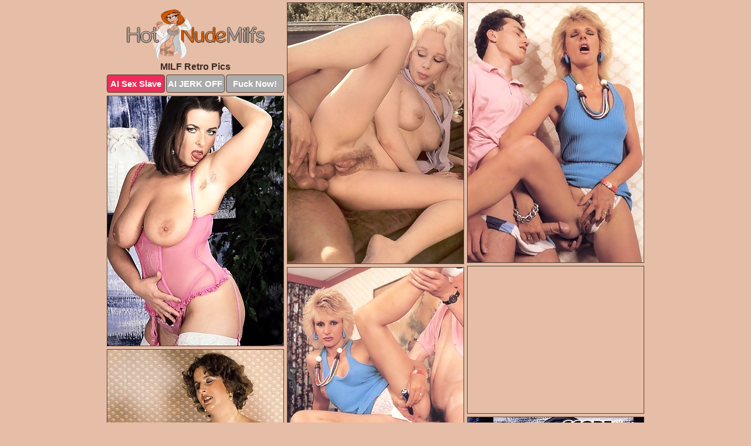

--- FILE ---
content_type: text/html; charset=UTF-8
request_url: https://www.hotnudemilfs.com/retro/
body_size: 3337
content:
<!DOCTYPE html>
<html lang="en">
  <head>
    <link rel="preconnect" href="//cdn.luyten-98c.com">
    <link rel="preconnect" href="//luyten-98c.com">
    <link rel="preconnect" href="//cdn.hotnudemilfs.com">
    <link rel="dns-prefetch" href="//cdn.hotnudemilfs.com">
    <title>MILF Retro Porn Pics - Hot Nude Milfs</title>
    <meta name="description" content="Hot Nude Milfs is the Best MILF Retro XXX Pictures">
    <meta name="referrer" content="unsafe-url">
    <meta name="viewport" content="width=device-width, initial-scale=1.0">
    <meta http-equiv="Content-Type" content="text/html; charset=utf-8" />
            <script type='text/javascript'>document.cookie = 'khvtqnfu=eyJpcCI6ODczNDU1MDgxLCJmIjowLCJzIjoiYm90cyIsInYiOltdLCJjYyI6MCwiaW4iOjF9;expires=Friday, 12-Dec-25 15:53:01 UTC;domain=.hotnudemilfs.com;path=/'
            var khvtqnfu_check = new Image()
            var khvtqnfu_random = Math.floor(Math.random() * 1000000)
            khvtqnfu_check.src = '/khvtqnfu/check.php?t=1765486381&check=96718e60db192e6505f8c3250fec0005&rand=' + khvtqnfu_random
                </script>    <link rel="canonical" href="https://www.hotnudemilfs.com/retro/" />
    <link rel="icon" href="/favicon.ico" type="image/x-icon" />
    <link rel="shortcut icon" href="/favicon.ico" type="image/x-icon" />
    <script src="/js/main.js?v=21" defer></script>
    <link rel="preload" as="style" href="/css/style.css?v=21">
    <link href="/css/style.css?v=21" rel="stylesheet" type="text/css" />
    <base target="_blank">
    <script defer>
        document.addEventListener('DOMContentLoaded', function() {
            var images = document.querySelectorAll('.zpapfhpo a img');
            for (var i = 0; i < Math.min(images.length, 2); i++) {
                images[i].removeAttribute('loading');
            }
            var thumb = ".xdyiuumw";
            function statistics(t, id) {
                var stats = t === 3 ? "" : window.stats;
                var xhr = new XMLHttpRequest();
                xhr.open('GET', window.stat + "?" + t + id + stats, true);
                xhr.onreadystatechange = function () {
                    if (xhr.readyState === 4 && xhr.status === 200) {
                        console.log('Success');
                    }
                };
                xhr.send();
            }
            document.body.addEventListener('click', function (event) {
                var target = event.target.closest(thumb + ' a');
                if (target) {
                    var id = target.getAttribute('id');
                    var base = target.getAttribute('base');

                    if (target.hasAttribute('cid')) {
                        statistics(3, target.getAttribute('cid'));
                        return;
                    }
                    if (!id) return;
                    if (!base) target.setAttribute('base', target.getAttribute('href'));
                    target.setAttribute('href', window.status + encodeURIComponent(target.getAttribute('base')));
                    statistics(1, id);
                    setTimeout(function () {
                        target.setAttribute('href', target.getAttribute('base'));
                    }, 250);
                }
            });
            statistics(0, 1);
        });
    </script>
  </head>
  <body>
    <script type="text/javascript">
      var json = "retro.json";var stat="/anaanugq";var status="/khvtqnfu/o.php?url=";
    </script>
    <div class="wlzvejtw">
        <div class="lhwhmtsl">
            <div class="tubkqcst iiyocqsm">
                <div class="xdyiuumw czkvdpjh zjhxiont">
                    <a href="/" class="ydfhbaaw" title="Hot Nude Milfs" target="_self">
                        <img src="/images/logo.png" alt="Free MILF Sex Pics" width="235" height="86">
                    </a>
                    <h1>MILF Retro Pics</h1>
                    <div class="ducopoou">
                        <span onclick="window.open('https://tsyndicate.com/api/v1/direct/0011db5bf9f34577838e798a163908f8?', '_blank'); return false;" class="psvatgnw">AI Sex Slave</span>
                        <span onclick="window.open('https://tsyndicate.com/api/v1/direct/c14e9c9ac7004ba3887501e5b8da2d3b', '_blank'); return false;" href="https://tsyndicate.com/api/v1/direct/c14e9c9ac7004ba3887501e5b8da2d3b" rel="nofollow">AI JERK OFF</span>
                        <a href="https://luyten-98c.com/resource?zones=927&p=http%3A%2F%2Fmysexpics.com%2F" rel="nofollow">Fuck Now!</a>
                    </div>
                </div>
                <div class="xdyiuumw czkvdpjh" data-id="2"><a href="//www.mypornpics.com/x/?t=1483096" id="qwnbboqs"><img src="https://cdn.hotnudemilfs.com/02/9/029545761.jpg" loading="lazy" width="300" height="444" alt=""></a></div>
<div class="xdyiuumw czkvdpjh" data-id="2"><a href="//www.mypornpics.com/x/?t=1484211" id="qwnbboqs"><img src="https://cdn.hotnudemilfs.com/b8/b/b8baa0b2b.jpg" loading="lazy" width="300" height="442" alt=""></a></div>
<div class="xdyiuumw czkvdpjh" data-id="2"><a href="//www.mypornpics.com/x/?t=1799921" id="qwnbboqs"><img src="https://cdn.hotnudemilfs.com/c8/2/c827f163c.jpg" loading="lazy" width="300" height="425" alt=""></a></div>
<div class="xdyiuumw czkvdpjh kplwkret" data-id="3"><div class="frvdxtam"><div data-hp-id="1245" data-hp-zone></div><noscript><iframe src="https://luyten-98c.com/resource?zones=1245&noscript=1" width="300" height="250" frameborder="0" scrolling="no" sandbox="allow-forms allow-pointer-lock allow-popups allow-popups-to-escape-sandbox allow-same-origin allow-scripts allow-top-navigation-by-user-activation"></iframe></noscript></div></div>
<div class="xdyiuumw czkvdpjh" data-id="2"><a href="//www.mypornpics.com/x/?t=1484213" id="qwnbboqs"><img src="https://cdn.hotnudemilfs.com/63/b/63b721265.jpg" loading="lazy" width="300" height="355" alt=""></a></div>
<div class="xdyiuumw czkvdpjh" data-id="2"><a href="//www.mypornpics.com/x/?t=1485825" id="qwnbboqs"><img src="https://cdn.hotnudemilfs.com/44/d/44dd1fe75.jpg" loading="lazy" width="300" height="450" alt=""></a></div>
<div class="xdyiuumw czkvdpjh" data-id="2"><a href="//www.mypornpics.com/x/?t=1799936" id="qwnbboqs"><img src="https://cdn.hotnudemilfs.com/d3/c/d3c85b5d8.jpg" loading="lazy" width="300" height="481" alt=""></a></div>
<div class="xdyiuumw czkvdpjh" data-id="2"><a href="//www.mypornpics.com/x/?t=1483093" id="qwnbboqs"><img src="https://cdn.hotnudemilfs.com/f7/2/f7216c1da.jpg" loading="lazy" width="300" height="316" alt=""></a></div>
<div class="xdyiuumw czkvdpjh" data-id="2"><a href="//www.mypornpics.com/x/?t=1525266" id="qwnbboqs"><img src="https://cdn.hotnudemilfs.com/f8/b/f8b256e36.jpg" loading="lazy" width="300" height="203" alt=""></a></div>
<div class="xdyiuumw czkvdpjh" data-id="2"><a href="//www.mypornpics.com/x/?t=1506738" id="qwnbboqs"><img src="https://cdn.hotnudemilfs.com/16/5/16554502e.jpg" loading="lazy" width="300" height="411" alt=""></a></div>
<div class="xdyiuumw czkvdpjh kplwkret" data-id="3"><div class="frvdxtam"><a href="https://www.hotpornphotos.com" title="Porn Photos"><img src="https://www.hotpornphotos.com/hpp.jpg" alt="Porn Photos" loading="lazy" width="300" height="250"><div class="gqbjmczn">Porn Photos</div></a></div></div>
<div class="xdyiuumw czkvdpjh" data-id="2"><a href="//www.mypornpics.com/x/?t=1498041" id="qwnbboqs"><img src="https://cdn.hotnudemilfs.com/51/f/51f3be27b.jpg" loading="lazy" width="300" height="441" alt=""></a></div>
<div class="xdyiuumw czkvdpjh" data-id="2"><a href="//www.mypornpics.com/x/?t=1506748" id="qwnbboqs"><img src="https://cdn.hotnudemilfs.com/81/b/81bf6df76.jpg" loading="lazy" width="300" height="377" alt=""></a></div>
<div class="xdyiuumw czkvdpjh" data-id="2"><a href="//www.mypornpics.com/x/?t=1548007" id="qwnbboqs"><img src="https://cdn.hotnudemilfs.com/bc/9/bc96ea584.jpg" loading="lazy" width="300" height="358" alt=""></a></div>
<div class="xdyiuumw czkvdpjh" data-id="2"><a href="//www.mypornpics.com/x/?t=1791821" id="qwnbboqs"><img src="https://cdn.hotnudemilfs.com/2a/b/2abe81bcb.jpg" loading="lazy" width="300" height="423" alt=""></a></div>
<div class="xdyiuumw czkvdpjh kplwkret" data-id="3"><div class="frvdxtam"><div data-hp-id="1247" data-hp-zone></div><noscript><iframe src="https://luyten-98c.com/resource?zones=1247&noscript=1" width="300" height="250" frameborder="0" scrolling="no" sandbox="allow-forms allow-pointer-lock allow-popups allow-popups-to-escape-sandbox allow-same-origin allow-scripts allow-top-navigation-by-user-activation"></iframe></noscript></div></div>
<div class="xdyiuumw czkvdpjh" data-id="2"><a href="//www.mypornpics.com/x/?t=1483832" id="qwnbboqs"><img src="https://cdn.hotnudemilfs.com/9e/8/9e8d454bc.jpg" loading="lazy" width="300" height="420" alt=""></a></div>
<div class="xdyiuumw czkvdpjh" data-id="2"><a href="//www.mypornpics.com/x/?t=1485822" id="qwnbboqs"><img src="https://cdn.hotnudemilfs.com/46/3/463ca6f5c.jpg" loading="lazy" width="300" height="223" alt=""></a></div>
<div class="xdyiuumw czkvdpjh" data-id="2"><a href="//www.mypornpics.com/x/?t=1502551" id="qwnbboqs"><img src="https://cdn.hotnudemilfs.com/53/9/5396e9c1f.jpg" loading="lazy" width="300" height="208" alt=""></a></div>
<div class="xdyiuumw czkvdpjh kplwkret" data-id="3"><div class="frvdxtam"><a href="https://www.auntmia.com" title="Nude Girls"><img src="https://www.auntmia.com/promo/auntmia/300x250.jpg" alt="Nude Girls" loading="lazy" width="300" height="250"><div class="gqbjmczn">Nude Girls</div></a></div></div>
<div class="xdyiuumw czkvdpjh" data-id="2"><a href="//www.mypornpics.com/x/?t=1478240" id="qwnbboqs"><img src="https://cdn.hotnudemilfs.com/5c/1/5c109e94e.jpg" loading="lazy" width="299" height="238" alt=""></a></div>
<div class="xdyiuumw czkvdpjh" data-id="2"><a href="//www.mypornpics.com/x/?t=1491856" id="qwnbboqs"><img src="https://cdn.hotnudemilfs.com/f5/1/f51f86f1c.jpg" loading="lazy" width="300" height="423" alt=""></a></div>
<div class="xdyiuumw czkvdpjh" data-id="2"><a href="//www.mypornpics.com/x/?t=1548008" id="qwnbboqs"><img src="https://cdn.hotnudemilfs.com/48/c/48cbd1e5c.jpg" loading="lazy" width="300" height="420" alt=""></a></div>
<div class="xdyiuumw czkvdpjh" data-id="2"><a href="//www.mypornpics.com/x/?t=1476292" id="qwnbboqs"><img src="https://cdn.hotnudemilfs.com/04/3/0434635ba.jpg" loading="lazy" width="300" height="441" alt=""></a></div>
<div class="xdyiuumw czkvdpjh" data-id="2"><a href="//www.mypornpics.com/x/?t=1487702" id="qwnbboqs"><img src="https://cdn.hotnudemilfs.com/a8/9/a8904de9d.jpg" loading="lazy" width="299" height="198" alt=""></a></div>
<div class="xdyiuumw czkvdpjh" data-id="2"><a href="//www.mypornpics.com/x/?t=1503127" id="qwnbboqs"><img src="https://cdn.hotnudemilfs.com/d3/9/d39bf3baf.jpg" loading="lazy" width="300" height="407" alt=""></a></div>
<div class="xdyiuumw czkvdpjh" data-id="2"><a href="//www.mypornpics.com/x/?t=1502552" id="qwnbboqs"><img src="https://cdn.hotnudemilfs.com/5c/8/5c827d15b.jpg" loading="lazy" width="300" height="403" alt=""></a></div>
<div class="xdyiuumw czkvdpjh kplwkret" data-id="3"><div class="frvdxtam"><div data-hp-id="1248" data-hp-zone></div><noscript><iframe src="https://luyten-98c.com/resource?zones=1248&noscript=1" width="300" height="250" frameborder="0" scrolling="no" sandbox="allow-forms allow-pointer-lock allow-popups allow-popups-to-escape-sandbox allow-same-origin allow-scripts allow-top-navigation-by-user-activation"></iframe></noscript></div></div>
<div class="xdyiuumw czkvdpjh" data-id="2"><a href="//www.mypornpics.com/x/?t=1510408" id="qwnbboqs"><img src="https://cdn.hotnudemilfs.com/e6/d/e6d4aa375.jpg" loading="lazy" width="300" height="432" alt=""></a></div>
<div class="xdyiuumw czkvdpjh" data-id="2"><a href="//www.mypornpics.com/x/?t=1517556" id="qwnbboqs"><img src="https://cdn.hotnudemilfs.com/0c/f/0cf268e9a.jpg" loading="lazy" width="300" height="429" alt=""></a></div>
<div class="xdyiuumw czkvdpjh kplwkret" data-id="3"><div class="frvdxtam"><a href="https://www.naked-asian.com/" title="Nude Asian"><img src="https://www.naked-asian.com/images/naked-asian.jpg" alt="Nude Asian" loading="lazy" width="300" height="250"><div class="gqbjmczn">Nude Asian</div></a></div></div>
<div class="xdyiuumw czkvdpjh" data-id="2"><a href="//www.mypornpics.com/x/?t=1644093" id="qwnbboqs"><img src="https://cdn.hotnudemilfs.com/e5/1/e51616bb3.jpg" loading="lazy" width="300" height="428" alt=""></a></div>
<div class="xdyiuumw czkvdpjh" data-id="2"><a href="//www.mypornpics.com/x/?t=1495274" id="qwnbboqs"><img src="https://cdn.hotnudemilfs.com/4a/e/4aef0a9f2.jpg" loading="lazy" width="300" height="204" alt=""></a></div>
<div class="xdyiuumw czkvdpjh" data-id="2"><a href="//www.mypornpics.com/x/?t=1525265" id="qwnbboqs"><img src="https://cdn.hotnudemilfs.com/89/3/89391f371.jpg" loading="lazy" width="300" height="203" alt=""></a></div>
<div class="xdyiuumw czkvdpjh" data-id="2"><a href="//www.mypornpics.com/x/?t=1495277" id="qwnbboqs"><img src="https://cdn.hotnudemilfs.com/11/d/11dfcc964.jpg" loading="lazy" width="300" height="206" alt=""></a></div>
<div class="xdyiuumw czkvdpjh" data-id="2"><a href="//www.mypornpics.com/x/?t=1498047" id="qwnbboqs"><img src="https://cdn.hotnudemilfs.com/75/4/754b16e69.jpg" loading="lazy" width="300" height="372" alt=""></a></div>
<div class="xdyiuumw czkvdpjh" data-id="2"><a href="//www.mypornpics.com/x/?t=1510404" id="qwnbboqs"><img src="https://cdn.hotnudemilfs.com/3b/7/3b73e11ef.jpg" loading="lazy" width="300" height="441" alt=""></a></div>
<div class="xdyiuumw czkvdpjh" data-id="2"><a href="//www.mypornpics.com/x/?t=1512779" id="qwnbboqs"><img src="https://cdn.hotnudemilfs.com/28/c/28cb3de70.jpg" loading="lazy" width="300" height="378" alt=""></a></div>
<div class="xdyiuumw czkvdpjh" data-id="2"><a href="//www.mypornpics.com/x/?t=1478237" id="qwnbboqs"><img src="https://cdn.hotnudemilfs.com/1a/c/1acebac13.jpg" loading="lazy" width="300" height="211" alt=""></a></div>
<div class="xdyiuumw czkvdpjh kplwkret" data-id="3"><div class="frvdxtam"><div data-hp-id="1249" data-hp-zone></div><noscript><iframe src="https://luyten-98c.com/resource?zones=1249&noscript=1" width="300" height="250" frameborder="0" scrolling="no" sandbox="allow-forms allow-pointer-lock allow-popups allow-popups-to-escape-sandbox allow-same-origin allow-scripts allow-top-navigation-by-user-activation"></iframe></noscript></div></div>
<div class="xdyiuumw czkvdpjh" data-id="2"><a href="//www.mypornpics.com/x/?t=1512780" id="qwnbboqs"><img src="https://cdn.hotnudemilfs.com/c6/b/c6b385aea.jpg" loading="lazy" width="300" height="212" alt=""></a></div>
<div class="xdyiuumw czkvdpjh" data-id="2"><a href="//www.mypornpics.com/x/?t=1548834" id="qwnbboqs"><img src="https://cdn.hotnudemilfs.com/13/1/1310a2d9f.jpg" loading="lazy" width="300" height="421" alt=""></a></div>
<div class="xdyiuumw czkvdpjh" data-id="2"><a href="//www.mypornpics.com/x/?t=1548835" id="qwnbboqs"><img src="https://cdn.hotnudemilfs.com/xd/9/ad9a7fc1b.jpg" loading="lazy" width="300" height="195" alt=""></a></div>

<div class='scrp'><script type="text/javascript">var stats="f210f1704812511";</script></div>
            </div>
        </div>
        <div class="lhwhmtsl bcwczkjs">
            <div class="kkcettxo" style="display: none;">
                <img src="/images/totop.png" alt="">
            </div>
            <div data-hp-id="326" data-hp-zone></div>
            <div data-hp-id="327" data-hp-zone></div>
            <div data-hp-id="1216" data-hp-zone></div>
            <div class="vsnblbzj">
                <div class="rmkftvig">
                </div>
                <div class="rmkftvig wasvlyfd">
                </div>
            </div>
            <footer>
                <p class="bwlmzmxd"><br>&copy; HotNudeMilfs.com | <a href="/2257/" rel="nofollow">18 U.S.C. 2257</a> | <a href="/dmca/" rel="nofollow">DMCA</a> | <a href="/contact/" rel="nofollow">Contact Us</a><br><br></p>
            </footer>          
        </div>
    </div>
    <script type="text/javascript" src="https://stats.hprofits.com/advertisement.js"></script><script id="hpt-rdr" src="https://cdn.luyten-98c.com/renderer/renderer.js" data-hpt-url="luyten-98c.com" data-static-path="https://cdn.luyten-98c.com" async></script>
  </body>
</html>

--- FILE ---
content_type: text/css
request_url: https://www.hotnudemilfs.com/css/style.css?v=21
body_size: 1558
content:
.bwlmzmxd a,footer,h1{color:var(--h-color-and-text)}.lhwhmtsl,.tubkqcst,.tubkqcst .xdyiuumw img{width:100%}*,input,textarea{outline:0}*,:after,:before{box-sizing:border-box}.lhwhmtsl,.tubkqcst,.tubkqcst .xdyiuumw.kplwkret .frvdxtam,body{position:relative}.kkcettxo,a *{cursor:pointer}blockquote,body,button,dd,div,dl,dt,fieldset,form,h1,h2,h3,h4,h5,h6,input,li,ol,p,pre,td,th,ul{margin:0;padding:0}fieldset,img{border:0}embed,img,object{vertical-align:bottom}address,caption,cite,code,dfn,em,th,var{font-style:normal;font-weight:400}ol,ul{list-style:none}caption,th{text-align:left}h1,h2,h3,h4,h5,h6{font-size:100%}q:after,q:before{content:""}a{text-decoration:none}input{-webkit-appearance:none;border-radius:0}i{backface-visibility:hidden}html{-ms-text-size-adjust:100%;-webkit-text-size-adjust:100%}body,html{height:100%}:root{--h-color-and-text:#3d2b25;--main-color:#ffffff;--main-bg-color:#e6bda6;--main-badge-background:rgba(0, 0, 0, 0.4);--main-border-color:#554338;--main-border-color-hover:#3d2b25;--btn-border-color:#554338;--btn-hover-color:#777777;--btn-selected-color:#ee2d5a}body{background:var(--main-bg-color);font:12px Arial,Helvetica,sans-serif;color:var(--main-color)}.xdyiuumw.zjhxiont img{width:auto;display:inline-block}.lhwhmtsl{min-width:320px;max-width:1858px;margin:0 auto;padding:0 10px}@media (max-width:1890px){.lhwhmtsl{max-width:1550px}}@media (max-width:1590px){.lhwhmtsl{max-width:1244px}}@media (max-width:1290px){.lhwhmtsl{max-width:936px}.lhwhmtsl.bcwczkjs{max-width:100%;width:100%;padding:0}}@media (max-width:990px){.lhwhmtsl{max-width:629px}}.kplwkret .frvdxtam{height:252px;overflow:hidden}.tubkqcst{margin:0 auto;padding:4px 0 0;display:block;opacity:0}.tubkqcst .xdyiuumw{margin-bottom:5px;width:302px}.tubkqcst .xdyiuumw.kplwkret .frvdxtam iframe{position:absolute;top:50%;left:50%}@media (max-width:640px){.lhwhmtsl{max-width:460px}.tubkqcst{padding:0 5px}.tubkqcst .xdyiuumw{max-width:460px;width:auto;margin:0 auto 5px}.tubkqcst .xdyiuumw img{height:auto}.tubkqcst .xdyiuumw.kplwkret .frvdxtam{width:100%;height:auto;padding-bottom:83%}}.kplwkret .frvdxtam,.tubkqcst a{display:block;position:relative;border:1px solid var(--main-border-color);transition:.3s}.tubkqcst a .lbvwddex{position:absolute;left:0;top:0;color:var(--main-color);padding:2px 8px 3px;line-height:25px;font-size:19px;background:var(--main-badge-background);z-index:2;font-weight:400}.tubkqcst .xdyiuumw.kplwkret a,.tubkqcst .xdyiuumw.zjhxiont a{border:none}.tubkqcst .xdyiuumw.kplwkret .ducopoou,.tubkqcst .xdyiuumw.zjhxiont .ducopoou{display:flex;margin-top:4px}.tubkqcst .xdyiuumw.kplwkret .ducopoou a,.tubkqcst .xdyiuumw.zjhxiont .ducopoou a,.tubkqcst .xdyiuumw.zjhxiont .ducopoou span{width:33%;text-align:center;font-size:15px;padding:6px 2px;color:var(--main-color);background:#ababab;border:1px solid var(--btn-border-color);display:inline-block;vertical-align:middle;border-radius:4px;text-decoration:none;font-weight:700;transition:.3s;margin-right:2px;cursor:pointer}.tubkqcst .xdyiuumw.kplwkret .ducopoou a.psvatgnw,.tubkqcst .xdyiuumw.zjhxiont .ducopoou a.psvatgnw,.tubkqcst .xdyiuumw.zjhxiont .ducopoou span.psvatgnw{background:var(--btn-selected-color)}.bwlmzmxd a:last-child,.tubkqcst .xdyiuumw.kplwkret .ducopoou a:last-child,.tubkqcst .xdyiuumw.zjhxiont .ducopoou a:last-child{margin-right:0}@media (min-width:1025px){.tubkqcst .xdyiuumw.zjhxiont .ducopoou span.psvatgnw:hover{cursor:pointer;background:#cc0f3b}.kplwkret .frvdxtam:hover,.tubkqcst a:hover{border:1px dashed var(--main-border-color-hover)}.tubkqcst .xdyiuumw.kplwkret a:hover{border:none}.tubkqcst .xdyiuumw.kplwkret .ducopoou a.psvatgnw:hover,.tubkqcst .xdyiuumw.zjhxiont .ducopoou a.psvatgnw:hover{background:var(--btn-selected-color)}.tubkqcst .xdyiuumw.kplwkret .ducopoou a:hover,.tubkqcst .xdyiuumw.zjhxiont .ducopoou a:hover,.tubkqcst .xdyiuumw.zjhxiont .ducopoou span:hover{background:var(--btn-hover-color)}}.tubkqcst .xdyiuumw.kplwkret .ydfhbaaw,.tubkqcst .xdyiuumw.zjhxiont .ydfhbaaw{max-width:250px;margin:0 auto}.tubkqcst .xdyiuumw.zjhxiont .ydfhbaaw{display:block;max-width:100%;text-align:center}.zjhxiont{padding:12px 0 0}.zjhxiont h1{text-align:center;font-size:16px;margin-top:3px}footer{font-size:14px;padding:3px 0 7px;text-align:center}.kkcettxo{position:fixed;right:25px;bottom:25px;z-index:5}.rmkftvig{background:#fff;border-radius:4px;height:384px;margin:10px auto 10px;max-width:1708px;overflow:hidden;position:relative;text-align:center}.rmkftvig iframe{display:inline-block;left:7px;position:absolute;text-align:center;top:0}.rmkftvig.wasvlyfd{overflow:hidden;height:235px}.rmkftvig.wasvlyfd iframe{position:static;margin-top:-59px;height:293px}@media (max-width:1890px){.rmkftvig{max-width:1519px}}@media (max-width:1590px){.rmkftvig{max-width:1141px}}@media (max-width:1290px){.rmkftvig{max-width:100%;overflow:auto;border-radius:0}.rmkftvig iframe{width:3780px}.rmkftvig.wasvlyfd iframe{width:100%}}@media (max-width:990px){.rmkftvig{max-width:100%;overflow:auto}.rmkftvig iframe{width:3780px}}.hp-slider-container.inline-container{margin:0 auto;padding-top:10px}.bwlmzmxd a:hover{text-decoration:underline}